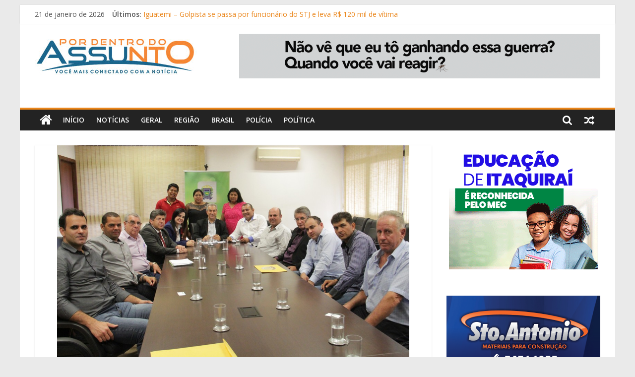

--- FILE ---
content_type: text/html; charset=UTF-8
request_url: http://www.pordentrodoassuntoiguatemi.com.br/lidio-lopes-participa-de-reuniao-com-governador-para-reivindicar-melhorias-para-japora/
body_size: 11507
content:
<!DOCTYPE html>
<html lang="pt-BR">
<head>
			<meta charset="UTF-8" />
		<meta name="viewport" content="width=device-width, initial-scale=1">
		<link rel="profile" href="http://gmpg.org/xfn/11" />
		<title>Lidio Lopes participa de reunião com governador para reivindicar melhorias para Japorã &#8211; Por Dentro Do Assunto</title>
<meta name='robots' content='max-image-preview:large' />
<link rel='dns-prefetch' href='//www.googletagmanager.com' />
<link rel='dns-prefetch' href='//fonts.googleapis.com' />
<link rel='dns-prefetch' href='//s.w.org' />
<link rel="alternate" type="application/rss+xml" title="Feed para Por Dentro Do Assunto &raquo;" href="http://www.pordentrodoassuntoiguatemi.com.br/feed/" />
<link rel="alternate" type="application/rss+xml" title="Feed de comentários para Por Dentro Do Assunto &raquo;" href="http://www.pordentrodoassuntoiguatemi.com.br/comments/feed/" />
<link rel="alternate" type="application/rss+xml" title="Feed de comentários para Por Dentro Do Assunto &raquo; Lidio Lopes participa de reunião com governador para reivindicar melhorias para Japorã" href="http://www.pordentrodoassuntoiguatemi.com.br/lidio-lopes-participa-de-reuniao-com-governador-para-reivindicar-melhorias-para-japora/feed/" />
		<script type="text/javascript">
			window._wpemojiSettings = {"baseUrl":"https:\/\/s.w.org\/images\/core\/emoji\/13.1.0\/72x72\/","ext":".png","svgUrl":"https:\/\/s.w.org\/images\/core\/emoji\/13.1.0\/svg\/","svgExt":".svg","source":{"concatemoji":"http:\/\/www.pordentrodoassuntoiguatemi.com.br\/wp-includes\/js\/wp-emoji-release.min.js?ver=5.8.12"}};
			!function(e,a,t){var n,r,o,i=a.createElement("canvas"),p=i.getContext&&i.getContext("2d");function s(e,t){var a=String.fromCharCode;p.clearRect(0,0,i.width,i.height),p.fillText(a.apply(this,e),0,0);e=i.toDataURL();return p.clearRect(0,0,i.width,i.height),p.fillText(a.apply(this,t),0,0),e===i.toDataURL()}function c(e){var t=a.createElement("script");t.src=e,t.defer=t.type="text/javascript",a.getElementsByTagName("head")[0].appendChild(t)}for(o=Array("flag","emoji"),t.supports={everything:!0,everythingExceptFlag:!0},r=0;r<o.length;r++)t.supports[o[r]]=function(e){if(!p||!p.fillText)return!1;switch(p.textBaseline="top",p.font="600 32px Arial",e){case"flag":return s([127987,65039,8205,9895,65039],[127987,65039,8203,9895,65039])?!1:!s([55356,56826,55356,56819],[55356,56826,8203,55356,56819])&&!s([55356,57332,56128,56423,56128,56418,56128,56421,56128,56430,56128,56423,56128,56447],[55356,57332,8203,56128,56423,8203,56128,56418,8203,56128,56421,8203,56128,56430,8203,56128,56423,8203,56128,56447]);case"emoji":return!s([10084,65039,8205,55357,56613],[10084,65039,8203,55357,56613])}return!1}(o[r]),t.supports.everything=t.supports.everything&&t.supports[o[r]],"flag"!==o[r]&&(t.supports.everythingExceptFlag=t.supports.everythingExceptFlag&&t.supports[o[r]]);t.supports.everythingExceptFlag=t.supports.everythingExceptFlag&&!t.supports.flag,t.DOMReady=!1,t.readyCallback=function(){t.DOMReady=!0},t.supports.everything||(n=function(){t.readyCallback()},a.addEventListener?(a.addEventListener("DOMContentLoaded",n,!1),e.addEventListener("load",n,!1)):(e.attachEvent("onload",n),a.attachEvent("onreadystatechange",function(){"complete"===a.readyState&&t.readyCallback()})),(n=t.source||{}).concatemoji?c(n.concatemoji):n.wpemoji&&n.twemoji&&(c(n.twemoji),c(n.wpemoji)))}(window,document,window._wpemojiSettings);
		</script>
		<style type="text/css">
img.wp-smiley,
img.emoji {
	display: inline !important;
	border: none !important;
	box-shadow: none !important;
	height: 1em !important;
	width: 1em !important;
	margin: 0 .07em !important;
	vertical-align: -0.1em !important;
	background: none !important;
	padding: 0 !important;
}
</style>
	<link rel='stylesheet' id='wp-block-library-css'  href='http://www.pordentrodoassuntoiguatemi.com.br/wp-includes/css/dist/block-library/style.min.css?ver=5.8.12' type='text/css' media='all' />
<style id='wp-block-library-theme-inline-css' type='text/css'>
#start-resizable-editor-section{display:none}.wp-block-audio figcaption{color:#555;font-size:13px;text-align:center}.is-dark-theme .wp-block-audio figcaption{color:hsla(0,0%,100%,.65)}.wp-block-code{font-family:Menlo,Consolas,monaco,monospace;color:#1e1e1e;padding:.8em 1em;border:1px solid #ddd;border-radius:4px}.wp-block-embed figcaption{color:#555;font-size:13px;text-align:center}.is-dark-theme .wp-block-embed figcaption{color:hsla(0,0%,100%,.65)}.blocks-gallery-caption{color:#555;font-size:13px;text-align:center}.is-dark-theme .blocks-gallery-caption{color:hsla(0,0%,100%,.65)}.wp-block-image figcaption{color:#555;font-size:13px;text-align:center}.is-dark-theme .wp-block-image figcaption{color:hsla(0,0%,100%,.65)}.wp-block-pullquote{border-top:4px solid;border-bottom:4px solid;margin-bottom:1.75em;color:currentColor}.wp-block-pullquote__citation,.wp-block-pullquote cite,.wp-block-pullquote footer{color:currentColor;text-transform:uppercase;font-size:.8125em;font-style:normal}.wp-block-quote{border-left:.25em solid;margin:0 0 1.75em;padding-left:1em}.wp-block-quote cite,.wp-block-quote footer{color:currentColor;font-size:.8125em;position:relative;font-style:normal}.wp-block-quote.has-text-align-right{border-left:none;border-right:.25em solid;padding-left:0;padding-right:1em}.wp-block-quote.has-text-align-center{border:none;padding-left:0}.wp-block-quote.is-large,.wp-block-quote.is-style-large{border:none}.wp-block-search .wp-block-search__label{font-weight:700}.wp-block-group.has-background{padding:1.25em 2.375em;margin-top:0;margin-bottom:0}.wp-block-separator{border:none;border-bottom:2px solid;margin-left:auto;margin-right:auto;opacity:.4}.wp-block-separator:not(.is-style-wide):not(.is-style-dots){width:100px}.wp-block-separator.has-background:not(.is-style-dots){border-bottom:none;height:1px}.wp-block-separator.has-background:not(.is-style-wide):not(.is-style-dots){height:2px}.wp-block-table thead{border-bottom:3px solid}.wp-block-table tfoot{border-top:3px solid}.wp-block-table td,.wp-block-table th{padding:.5em;border:1px solid;word-break:normal}.wp-block-table figcaption{color:#555;font-size:13px;text-align:center}.is-dark-theme .wp-block-table figcaption{color:hsla(0,0%,100%,.65)}.wp-block-video figcaption{color:#555;font-size:13px;text-align:center}.is-dark-theme .wp-block-video figcaption{color:hsla(0,0%,100%,.65)}.wp-block-template-part.has-background{padding:1.25em 2.375em;margin-top:0;margin-bottom:0}#end-resizable-editor-section{display:none}
</style>
<link rel='stylesheet' id='dashicons-css'  href='http://www.pordentrodoassuntoiguatemi.com.br/wp-includes/css/dashicons.min.css?ver=5.8.12' type='text/css' media='all' />
<link rel='stylesheet' id='everest-forms-general-css'  href='http://www.pordentrodoassuntoiguatemi.com.br/wp-content/plugins/everest-forms/assets/css/everest-forms.css?ver=1.7.5.2' type='text/css' media='all' />
<link rel='stylesheet' id='colormag_style-css'  href='http://www.pordentrodoassuntoiguatemi.com.br/wp-content/themes/colormag/style.css?ver=2.0.8' type='text/css' media='all' />
<style id='colormag_style-inline-css' type='text/css'>
.colormag-button,blockquote,button,input[type=reset],input[type=button],input[type=submit],#masthead.colormag-header-clean #site-navigation.main-small-navigation .menu-toggle,.fa.search-top:hover,#masthead.colormag-header-classic #site-navigation.main-small-navigation .menu-toggle,.main-navigation ul li.focus > a,#masthead.colormag-header-classic .main-navigation ul ul.sub-menu li.focus > a,.home-icon.front_page_on,.main-navigation a:hover,.main-navigation ul li ul li a:hover,.main-navigation ul li ul li:hover>a,.main-navigation ul li.current-menu-ancestor>a,.main-navigation ul li.current-menu-item ul li a:hover,.main-navigation ul li.current-menu-item>a,.main-navigation ul li.current_page_ancestor>a,.main-navigation ul li.current_page_item>a,.main-navigation ul li:hover>a,.main-small-navigation li a:hover,.site-header .menu-toggle:hover,#masthead.colormag-header-classic .main-navigation ul ul.sub-menu li:hover > a,#masthead.colormag-header-classic .main-navigation ul ul.sub-menu li.current-menu-ancestor > a,#masthead.colormag-header-classic .main-navigation ul ul.sub-menu li.current-menu-item > a,#masthead .main-small-navigation li:hover > a,#masthead .main-small-navigation li.current-page-ancestor > a,#masthead .main-small-navigation li.current-menu-ancestor > a,#masthead .main-small-navigation li.current-page-item > a,#masthead .main-small-navigation li.current-menu-item > a,.main-small-navigation .current-menu-item>a,.main-small-navigation .current_page_item > a,.promo-button-area a:hover,#content .wp-pagenavi .current,#content .wp-pagenavi a:hover,.format-link .entry-content a,.pagination span,.comments-area .comment-author-link span,#secondary .widget-title span,.footer-widgets-area .widget-title span,.colormag-footer--classic .footer-widgets-area .widget-title span::before,.advertisement_above_footer .widget-title span,#content .post .article-content .above-entry-meta .cat-links a,.page-header .page-title span,.entry-meta .post-format i,.more-link,.no-post-thumbnail,.widget_featured_slider .slide-content .above-entry-meta .cat-links a,.widget_highlighted_posts .article-content .above-entry-meta .cat-links a,.widget_featured_posts .article-content .above-entry-meta .cat-links a,.widget_featured_posts .widget-title span,.widget_slider_area .widget-title span,.widget_beside_slider .widget-title span,.wp-block-quote,.wp-block-quote.is-style-large,.wp-block-quote.has-text-align-right{background-color:#ea8519;}#site-title a,.next a:hover,.previous a:hover,.social-links i.fa:hover,a,#masthead.colormag-header-clean .social-links li:hover i.fa,#masthead.colormag-header-classic .social-links li:hover i.fa,#masthead.colormag-header-clean .breaking-news .newsticker a:hover,#masthead.colormag-header-classic .breaking-news .newsticker a:hover,#masthead.colormag-header-classic #site-navigation .fa.search-top:hover,#masthead.colormag-header-classic #site-navigation.main-navigation .random-post a:hover .fa-random,.dark-skin #masthead.colormag-header-classic #site-navigation.main-navigation .home-icon:hover .fa,#masthead .main-small-navigation li:hover > .sub-toggle i,.better-responsive-menu #masthead .main-small-navigation .sub-toggle.active .fa,#masthead.colormag-header-classic .main-navigation .home-icon a:hover .fa,.pagination a span:hover,#content .comments-area a.comment-edit-link:hover,#content .comments-area a.comment-permalink:hover,#content .comments-area article header cite a:hover,.comments-area .comment-author-link a:hover,.comment .comment-reply-link:hover,.nav-next a,.nav-previous a,.footer-widgets-area a:hover,a#scroll-up i,#content .post .article-content .entry-title a:hover,.entry-meta .byline i,.entry-meta .cat-links i,.entry-meta a,.post .entry-title a:hover,.search .entry-title a:hover,.entry-meta .comments-link a:hover,.entry-meta .edit-link a:hover,.entry-meta .posted-on a:hover,.entry-meta .tag-links a:hover,.single #content .tags a:hover,.post-box .entry-meta .cat-links a:hover,.post-box .entry-meta .posted-on a:hover,.post.post-box .entry-title a:hover,.widget_featured_slider .slide-content .below-entry-meta .byline a:hover,.widget_featured_slider .slide-content .below-entry-meta .comments a:hover,.widget_featured_slider .slide-content .below-entry-meta .posted-on a:hover,.widget_featured_slider .slide-content .entry-title a:hover,.byline a:hover,.comments a:hover,.edit-link a:hover,.posted-on a:hover,.tag-links a:hover,.widget_highlighted_posts .article-content .below-entry-meta .byline a:hover,.widget_highlighted_posts .article-content .below-entry-meta .comments a:hover,.widget_highlighted_posts .article-content .below-entry-meta .posted-on a:hover,.widget_highlighted_posts .article-content .entry-title a:hover,.widget_featured_posts .article-content .entry-title a:hover,.related-posts-main-title .fa,.single-related-posts .article-content .entry-title a:hover{color:#ea8519;}#site-navigation{border-top-color:#ea8519;}#masthead.colormag-header-classic .main-navigation ul ul.sub-menu li:hover,#masthead.colormag-header-classic .main-navigation ul ul.sub-menu li.current-menu-ancestor,#masthead.colormag-header-classic .main-navigation ul ul.sub-menu li.current-menu-item,#masthead.colormag-header-classic #site-navigation .menu-toggle,#masthead.colormag-header-classic #site-navigation .menu-toggle:hover,#masthead.colormag-header-classic .main-navigation ul > li:hover > a,#masthead.colormag-header-classic .main-navigation ul > li.current-menu-item > a,#masthead.colormag-header-classic .main-navigation ul > li.current-menu-ancestor > a,#masthead.colormag-header-classic .main-navigation ul li.focus > a,.promo-button-area a:hover,.pagination a span:hover{border-color:#ea8519;}#secondary .widget-title,.footer-widgets-area .widget-title,.advertisement_above_footer .widget-title,.page-header .page-title,.widget_featured_posts .widget-title,.widget_slider_area .widget-title,.widget_beside_slider .widget-title{border-bottom-color:#ea8519;}@media (max-width:768px){.better-responsive-menu .sub-toggle{background-color:#cc6700;}}
</style>
<link rel='stylesheet' id='colormag-featured-image-popup-css-css'  href='http://www.pordentrodoassuntoiguatemi.com.br/wp-content/themes/colormag/js/magnific-popup/magnific-popup.min.css?ver=2.0.8' type='text/css' media='all' />
<link rel='stylesheet' id='colormag-fontawesome-css'  href='http://www.pordentrodoassuntoiguatemi.com.br/wp-content/themes/colormag/fontawesome/css/font-awesome.min.css?ver=2.0.8' type='text/css' media='all' />
<link rel='stylesheet' id='colormag_googlefonts-css'  href='//fonts.googleapis.com/css?family=Open+Sans%3A400%2C600&#038;ver=2.0.8' type='text/css' media='all' />
<script type='text/javascript' src='http://www.pordentrodoassuntoiguatemi.com.br/wp-includes/js/jquery/jquery.min.js?ver=3.6.0' id='jquery-core-js'></script>
<script type='text/javascript' src='http://www.pordentrodoassuntoiguatemi.com.br/wp-includes/js/jquery/jquery-migrate.min.js?ver=3.3.2' id='jquery-migrate-js'></script>
<!--[if lte IE 8]>
<script type='text/javascript' src='http://www.pordentrodoassuntoiguatemi.com.br/wp-content/themes/colormag/js/html5shiv.min.js?ver=2.0.8' id='html5-js'></script>
<![endif]-->
<script type='text/javascript' src='https://www.googletagmanager.com/gtag/js?id=UA-92935900-1' id='google_gtagjs-js' async></script>
<script type='text/javascript' id='google_gtagjs-js-after'>
window.dataLayer = window.dataLayer || [];function gtag(){dataLayer.push(arguments);}
gtag('set', 'linker', {"domains":["www.pordentrodoassuntoiguatemi.com.br"]} );
gtag("js", new Date());
gtag("set", "developer_id.dZTNiMT", true);
gtag("config", "UA-92935900-1", {"anonymize_ip":true});
</script>
<!-- OG: 2.9.2 -->
<link rel="image_src" href="http://www.pordentrodoassuntoiguatemi.com.br/wp-content/uploads/2017/07/Prefeitura-de-Japorã-35.jpg" />
<meta itemprop="image" content="http://www.pordentrodoassuntoiguatemi.com.br/wp-content/uploads/2017/07/Prefeitura-de-Japorã-35.jpg" />
<meta name="msapplication-TileImage" content="http://www.pordentrodoassuntoiguatemi.com.br/wp-content/uploads/2017/07/Prefeitura-de-Japorã-35.jpg" />
<!-- og -->
<meta property="og:image" content="http://www.pordentrodoassuntoiguatemi.com.br/wp-content/uploads/2017/07/Prefeitura-de-Japorã-35.jpg" />
<meta property="og:image:width" content="2000" />
<meta property="og:image:height" content="1253" />
<meta property="og:image:alt" content="Prefeitura de Japorã (35)" />
<meta property="og:image:type" content="image/jpeg" />
<meta property="og:description" content="&nbsp; O deputado estadual Lidio Lopes (PEN) reuniu-se no último dia 28 com o governador Reinaldo Azambuja (PSDB) e com o prefeito de Japorã Vanderlei Bispo de Oliveira (PTB) e seu vice, Gilvan Antonio Perin (PSDB) para elencarem as prioridades dos municípios que poderão ser atendidas pelo governador.   No encontro também estiveram presentes as bancadas..." />
<meta property="og:type" content="article" />
<meta property="og:locale" content="pt_BR" />
<meta property="og:site_name" content="Por Dentro Do Assunto" />
<meta property="og:title" content="Lidio Lopes participa de reunião com governador para reivindicar melhorias para Japorã" />
<meta property="og:url" content="http://www.pordentrodoassuntoiguatemi.com.br/lidio-lopes-participa-de-reuniao-com-governador-para-reivindicar-melhorias-para-japora/" />
<meta property="og:updated_time" content="2017-07-10T21:42:53+00:00" />
<!-- article -->
<meta property="article:published_time" content="2017-07-10T21:42:53+00:00" />
<meta property="article:modified_time" content="2017-07-10T21:42:53+00:00" />
<meta property="article:author" content="http://www.pordentrodoassuntoiguatemi.com.br/author/admin/" />
<meta property="article:section" content="Política" />
<meta property="article:section" content="Região" />
<!-- twitter -->
<meta property="twitter:partner" content="ogwp" />
<meta property="twitter:card" content="summary_large_image" />
<meta property="twitter:title" content="Lidio Lopes participa de reunião com governador para reivindicar melhorias para Japorã" />
<meta property="twitter:description" content="&nbsp; O deputado estadual Lidio Lopes (PEN) reuniu-se no último dia 28 com o governador Reinaldo Azambuja (PSDB) e com o prefeito de Japorã Vanderlei Bispo de Oliveira (PTB) e seu vice, Gilvan Antonio Perin (PSDB) para elencarem as prioridades dos municípios que poderão ser atendidas pelo..." />
<meta property="twitter:url" content="http://www.pordentrodoassuntoiguatemi.com.br/lidio-lopes-participa-de-reuniao-com-governador-para-reivindicar-melhorias-para-japora/" />
<meta property="twitter:image" content="http://www.pordentrodoassuntoiguatemi.com.br/wp-content/uploads/2017/07/Prefeitura-de-Japorã-35.jpg" />
<!-- profile -->
<meta property="profile:username" content="Redação" />
<!-- /OG -->
<link rel="https://api.w.org/" href="http://www.pordentrodoassuntoiguatemi.com.br/wp-json/" /><link rel="alternate" type="application/json" href="http://www.pordentrodoassuntoiguatemi.com.br/wp-json/wp/v2/posts/5171" /><link rel="EditURI" type="application/rsd+xml" title="RSD" href="http://www.pordentrodoassuntoiguatemi.com.br/xmlrpc.php?rsd" />
<link rel="wlwmanifest" type="application/wlwmanifest+xml" href="http://www.pordentrodoassuntoiguatemi.com.br/wp-includes/wlwmanifest.xml" /> 
<meta name="generator" content="WordPress 5.8.12" />
<meta name="generator" content="Everest Forms 1.7.5.2" />
<link rel="canonical" href="http://www.pordentrodoassuntoiguatemi.com.br/lidio-lopes-participa-de-reuniao-com-governador-para-reivindicar-melhorias-para-japora/" />
<link rel='shortlink' href='http://www.pordentrodoassuntoiguatemi.com.br/?p=5171' />
<link rel="alternate" type="application/json+oembed" href="http://www.pordentrodoassuntoiguatemi.com.br/wp-json/oembed/1.0/embed?url=http%3A%2F%2Fwww.pordentrodoassuntoiguatemi.com.br%2Flidio-lopes-participa-de-reuniao-com-governador-para-reivindicar-melhorias-para-japora%2F" />
<link rel="alternate" type="text/xml+oembed" href="http://www.pordentrodoassuntoiguatemi.com.br/wp-json/oembed/1.0/embed?url=http%3A%2F%2Fwww.pordentrodoassuntoiguatemi.com.br%2Flidio-lopes-participa-de-reuniao-com-governador-para-reivindicar-melhorias-para-japora%2F&#038;format=xml" />
<meta name="generator" content="Site Kit by Google 1.37.0" /><link rel="pingback" href="http://www.pordentrodoassuntoiguatemi.com.br/xmlrpc.php"></head>

<body class="post-template-default single single-post postid-5171 single-format-standard custom-background wp-custom-logo wp-embed-responsive everest-forms-no-js right-sidebar box-layout">

		<div id="page" class="hfeed site">
				<a class="skip-link screen-reader-text" href="#main">Pular para o conteúdo</a>
				<header id="masthead" class="site-header clearfix ">
				<div id="header-text-nav-container" class="clearfix">
		
			<div class="news-bar">
				<div class="inner-wrap clearfix">
					
		<div class="date-in-header">
			21 de janeiro de 2026		</div>

		
		<div class="breaking-news">
			<strong class="breaking-news-latest">Últimos:</strong>

			<ul class="newsticker">
									<li>
						<a href="http://www.pordentrodoassuntoiguatemi.com.br/iguatemi-golpista-se-passa-por-funcionario-do-stj-e-leva-r-120-mil-de-vitima/" title="Iguatemi – Golpista se passa por funcionário do STJ e leva R$ 120 mil de vítima">
							Iguatemi – Golpista se passa por funcionário do STJ e leva R$ 120 mil de vítima						</a>
					</li>
									<li>
						<a href="http://www.pordentrodoassuntoiguatemi.com.br/nova-regra-que-aumenta-seguranca-do-pix-entra-em-vigor-em-fevereiro/" title="Nova regra que aumenta segurança do Pix entra em vigor em fevereiro">
							Nova regra que aumenta segurança do Pix entra em vigor em fevereiro						</a>
					</li>
									<li>
						<a href="http://www.pordentrodoassuntoiguatemi.com.br/tse-propoe-novas-regras-e-recebe-sugestoes-sobre-eleicoes-de-2026/" title="TSE propõe novas regras e recebe sugestões sobre eleições de 2026">
							TSE propõe novas regras e recebe sugestões sobre eleições de 2026						</a>
					</li>
									<li>
						<a href="http://www.pordentrodoassuntoiguatemi.com.br/canetas-emagrecedoras-entram-na-mira-do-combate-aos-crimes-transfronteiricos-em-ms/" title="Canetas emagrecedoras entram na mira do combate aos crimes transfronteiriços em MS">
							Canetas emagrecedoras entram na mira do combate aos crimes transfronteiriços em MS						</a>
					</li>
									<li>
						<a href="http://www.pordentrodoassuntoiguatemi.com.br/homem-morre-em-confronto-com-a-policia-apos-perseguicao-e-apreensao-de-quase-2t-de-drogas/" title="Homem morre em confronto com a polícia após perseguição e apreensão de quase 2t de drogas">
							Homem morre em confronto com a polícia após perseguição e apreensão de quase 2t de drogas						</a>
					</li>
							</ul>
		</div>

						</div>
			</div>

			
		<div class="inner-wrap">
			<div id="header-text-nav-wrap" class="clearfix">

				<div id="header-left-section">
											<div id="header-logo-image">
							<a href="http://www.pordentrodoassuntoiguatemi.com.br/" class="custom-logo-link" rel="home"><img width="327" height="90" src="http://www.pordentrodoassuntoiguatemi.com.br/wp-content/uploads/2021/07/cropped-logo.png" class="custom-logo" alt="Por Dentro Do Assunto" srcset="http://www.pordentrodoassuntoiguatemi.com.br/wp-content/uploads/2021/07/cropped-logo.png 327w, http://www.pordentrodoassuntoiguatemi.com.br/wp-content/uploads/2021/07/cropped-logo-300x83.png 300w" sizes="(max-width: 327px) 100vw, 327px" /></a>						</div><!-- #header-logo-image -->
						
					<div id="header-text" class="screen-reader-text">
													<h3 id="site-title">
								<a href="http://www.pordentrodoassuntoiguatemi.com.br/" title="Por Dentro Do Assunto" rel="home">Por Dentro Do Assunto</a>
							</h3>
						
													<p id="site-description">
								Portal de notícias de Iguatemi e região.							</p><!-- #site-description -->
											</div><!-- #header-text -->
				</div><!-- #header-left-section -->

				<div id="header-right-section">
											<div id="header-right-sidebar" class="clearfix">
							<aside id="block-23" class="widget widget_block widget_media_image clearfix">
<figure class="wp-block-image size-full"><a href="https://www.pordentrodoassuntoiguatemi.com.br/wp-content/uploads/2026/01/728x90_GOVERNO_DENGUE.gif"><img loading="lazy" width="728" height="90" src="https://www.pordentrodoassuntoiguatemi.com.br/wp-content/uploads/2026/01/728x90_GOVERNO_DENGUE.gif" alt="" class="wp-image-52038"/></a></figure>
</aside>						</div>
										</div><!-- #header-right-section -->

			</div><!-- #header-text-nav-wrap -->
		</div><!-- .inner-wrap -->

		
		<nav id="site-navigation" class="main-navigation clearfix" role="navigation">
			<div class="inner-wrap clearfix">
				
					<div class="home-icon">
						<a href="http://www.pordentrodoassuntoiguatemi.com.br/"
						   title="Por Dentro Do Assunto"
						>
							<i class="fa fa-home"></i>
						</a>
					</div>
				
									<div class="search-random-icons-container">
						
		<div class="random-post">
							<a href="http://www.pordentrodoassuntoiguatemi.com.br/temperatura-passa-dos-40c-em-oito-cidades-de-ms-mas-calor-deve-piorar-nos-proximos-dias/" title="Ver um artigo aleatório">
					<i class="fa fa-random"></i>
				</a>
					</div>

									<div class="top-search-wrap">
								<i class="fa fa-search search-top"></i>
								<div class="search-form-top">
									
<form action="http://www.pordentrodoassuntoiguatemi.com.br/" class="search-form searchform clearfix" method="get" role="search">

	<div class="search-wrap">
		<input type="search"
		       class="s field"
		       name="s"
		       value=""
		       placeholder="Pesquisar"
		/>

		<button class="search-icon" type="submit"></button>
	</div>

</form><!-- .searchform -->
								</div>
							</div>
											</div>
				
				<p class="menu-toggle"></p>
				<div class="menu-primary-container"><ul id="menu-menu-1" class="menu"><li id="menu-item-30140" class="menu-item menu-item-type-custom menu-item-object-custom menu-item-home menu-item-30140"><a href="https://www.pordentrodoassuntoiguatemi.com.br/">Início</a></li>
<li id="menu-item-30149" class="menu-item menu-item-type-taxonomy menu-item-object-category menu-item-30149"><a href="http://www.pordentrodoassuntoiguatemi.com.br/categoria/noticias/">Notícias</a></li>
<li id="menu-item-30150" class="menu-item menu-item-type-taxonomy menu-item-object-category menu-item-30150"><a href="http://www.pordentrodoassuntoiguatemi.com.br/categoria/geral/">Geral</a></li>
<li id="menu-item-30151" class="menu-item menu-item-type-taxonomy menu-item-object-category current-post-ancestor current-menu-parent current-post-parent menu-item-30151"><a href="http://www.pordentrodoassuntoiguatemi.com.br/categoria/mulher/">Região</a></li>
<li id="menu-item-30153" class="menu-item menu-item-type-taxonomy menu-item-object-category menu-item-30153"><a href="http://www.pordentrodoassuntoiguatemi.com.br/categoria/brasil/">Brasil</a></li>
<li id="menu-item-30155" class="menu-item menu-item-type-taxonomy menu-item-object-category menu-item-30155"><a href="http://www.pordentrodoassuntoiguatemi.com.br/categoria/policia/">Polícia</a></li>
<li id="menu-item-30157" class="menu-item menu-item-type-taxonomy menu-item-object-category current-post-ancestor current-menu-parent current-post-parent menu-item-30157"><a href="http://www.pordentrodoassuntoiguatemi.com.br/categoria/politica/">Política</a></li>
</ul></div>
			</div>
		</nav>

				</div><!-- #header-text-nav-container -->
				</header><!-- #masthead -->
				<div id="main" class="clearfix">
				<div class="inner-wrap clearfix">
		
	<div id="primary">
		<div id="content" class="clearfix">

			
<article id="post-5171" class="post-5171 post type-post status-publish format-standard has-post-thumbnail hentry category-politica category-mulher">
	
				<div class="featured-image">
									<a href="http://www.pordentrodoassuntoiguatemi.com.br/wp-content/uploads/2017/07/Prefeitura-de-Japorã-35.jpg" class="image-popup"><img width="710" height="445" src="http://www.pordentrodoassuntoiguatemi.com.br/wp-content/uploads/2017/07/Prefeitura-de-Japorã-35.jpg" class="attachment-colormag-featured-image size-colormag-featured-image wp-post-image" alt="" loading="lazy" srcset="http://www.pordentrodoassuntoiguatemi.com.br/wp-content/uploads/2017/07/Prefeitura-de-Japorã-35.jpg 2000w, http://www.pordentrodoassuntoiguatemi.com.br/wp-content/uploads/2017/07/Prefeitura-de-Japorã-35-300x187.jpg 300w, http://www.pordentrodoassuntoiguatemi.com.br/wp-content/uploads/2017/07/Prefeitura-de-Japorã-35-1024x641.jpg 1024w" sizes="(max-width: 710px) 100vw, 710px" /></a>
								</div>
			
	<div class="article-content clearfix">

		<div class="above-entry-meta"><span class="cat-links"><a href="http://www.pordentrodoassuntoiguatemi.com.br/categoria/politica/"  rel="category tag">Política</a>&nbsp;<a href="http://www.pordentrodoassuntoiguatemi.com.br/categoria/mulher/"  rel="category tag">Região</a>&nbsp;</span></div>
		<header class="entry-header">
			<h1 class="entry-title">
				Lidio Lopes participa de reunião com governador para reivindicar melhorias para Japorã			</h1>
		</header>

		<div class="below-entry-meta">
			<span class="posted-on"><a href="http://www.pordentrodoassuntoiguatemi.com.br/lidio-lopes-participa-de-reuniao-com-governador-para-reivindicar-melhorias-para-japora/" title="21:42" rel="bookmark"><i class="fa fa-calendar-o"></i> <time class="entry-date published updated" datetime="2017-07-10T21:42:53+00:00">10 de julho de 2017</time></a></span>
			<span class="byline">
				<span class="author vcard">
					<i class="fa fa-user"></i>
					<a class="url fn n"
					   href="http://www.pordentrodoassuntoiguatemi.com.br/author/admin/"
					   title="Redação"
					>
						Redação					</a>
				</span>
			</span>

							<span class="comments">
						<a href="http://www.pordentrodoassuntoiguatemi.com.br/lidio-lopes-participa-de-reuniao-com-governador-para-reivindicar-melhorias-para-japora/#respond"><i class="fa fa-comment"></i> 0 comentários</a>					</span>
				</div>
		<div class="entry-content clearfix">
			<p>&nbsp;</p>
<p>O deputado estadual Lidio Lopes (PEN) reuniu-se no último dia 28 com o governador Reinaldo Azambuja (PSDB) e com o prefeito de Japorã Vanderlei Bispo de Oliveira (PTB) e seu vice, Gilvan Antonio Perin (PSDB) para elencarem as prioridades dos municípios que poderão ser atendidas pelo governador.   No encontro também estiveram presentes as bancadas de vereadores do município.</p>
<p>O prefeito de Japorã juntamente com o deputado Lidio Lopes reforçou a necessidade de asfaltar a MS-386, que liga as cidades de Iguatemi e Japorã. Na reivindicação também consta a pavimentação das ruas da área central da cidade para totalizar 100% de asfalto em Japorã, bem como a pavimentação asfáltica do Distrito de Jacareí, a construção da delegacia da policia civil no município e a construção de uma padaria comunitária na Aldeia Porto Lindo.</p>
<div>
<div dir="ltr">Assessora/Ramão Colman</div>
<div dir="ltr"></div>
<div dir="ltr"><a href="http://www.pordentrodoassuntoiguatemi.com.br/wp-content/uploads/2017/07/Prefeitura-de-Japorã-25.jpg"><img loading="lazy" class="alignnone size-medium wp-image-5172" alt="Prefeitura de Japorã (25)" src="http://www.pordentrodoassuntoiguatemi.com.br/wp-content/uploads/2017/07/Prefeitura-de-Japorã-25-300x196.jpg" width="300" height="196" srcset="http://www.pordentrodoassuntoiguatemi.com.br/wp-content/uploads/2017/07/Prefeitura-de-Japorã-25-300x196.jpg 300w, http://www.pordentrodoassuntoiguatemi.com.br/wp-content/uploads/2017/07/Prefeitura-de-Japorã-25-1024x669.jpg 1024w, http://www.pordentrodoassuntoiguatemi.com.br/wp-content/uploads/2017/07/Prefeitura-de-Japorã-25-214x140.jpg 214w, http://www.pordentrodoassuntoiguatemi.com.br/wp-content/uploads/2017/07/Prefeitura-de-Japorã-25.jpg 2000w" sizes="(max-width: 300px) 100vw, 300px" /></a> <a href="http://www.pordentrodoassuntoiguatemi.com.br/wp-content/uploads/2017/07/Prefeitura-de-Japorã-35.jpg"><img loading="lazy" class="alignnone size-medium wp-image-5173" alt="Prefeitura de Japorã (35)" src="http://www.pordentrodoassuntoiguatemi.com.br/wp-content/uploads/2017/07/Prefeitura-de-Japorã-35-300x187.jpg" width="300" height="187" srcset="http://www.pordentrodoassuntoiguatemi.com.br/wp-content/uploads/2017/07/Prefeitura-de-Japorã-35-300x187.jpg 300w, http://www.pordentrodoassuntoiguatemi.com.br/wp-content/uploads/2017/07/Prefeitura-de-Japorã-35-1024x641.jpg 1024w, http://www.pordentrodoassuntoiguatemi.com.br/wp-content/uploads/2017/07/Prefeitura-de-Japorã-35.jpg 2000w" sizes="(max-width: 300px) 100vw, 300px" /></a></div>
</div>
		</div>

	</div>

	</article>

		</div><!-- #content -->

		
		<ul class="default-wp-page clearfix">
			<li class="previous"><a href="http://www.pordentrodoassuntoiguatemi.com.br/relator-recomenda-prosseguimento-da-denuncia-da-pgr-contra-temer/" rel="prev"><span class="meta-nav">&larr;</span> Relator recomenda prosseguimento da denúncia da PGR contra Temer</a></li>
			<li class="next"><a href="http://www.pordentrodoassuntoiguatemi.com.br/tacuru-sem-dinheiro-em-caixa-servidores-do-municipio-ainda-nao-receberam-salario/" rel="next">Tacuru- Sem dinheiro em caixa servidores do município ainda não receberam salário <span class="meta-nav">&rarr;</span></a></li>
		</ul>

		
	<div class="related-posts-wrapper">

		<h4 class="related-posts-main-title">
			<i class="fa fa-thumbs-up"></i><span>Você pode gostar também</span>
		</h4>

		<div class="related-posts clearfix">

							<div class="single-related-posts">

											<div class="related-posts-thumbnail">
							<a href="http://www.pordentrodoassuntoiguatemi.com.br/casa-do-trabalhador-em-mundo-novo-ja-esta-em-funcionamento-e-apresenta-60-vagas-de-emprego-na-novo-mundo-alimentos/" title="Casa do Trabalhador em Mundo Novo já está em funcionamento e apresenta 60 vagas de emprego na Novo Mundo Alimentos">
								<img width="390" height="205" src="http://www.pordentrodoassuntoiguatemi.com.br/wp-content/uploads/2023/09/zzz-16-390x205.jpg" class="attachment-colormag-featured-post-medium size-colormag-featured-post-medium wp-post-image" alt="" loading="lazy" />							</a>
						</div>
					
					<div class="article-content">
						<h3 class="entry-title">
							<a href="http://www.pordentrodoassuntoiguatemi.com.br/casa-do-trabalhador-em-mundo-novo-ja-esta-em-funcionamento-e-apresenta-60-vagas-de-emprego-na-novo-mundo-alimentos/" rel="bookmark" title="Casa do Trabalhador em Mundo Novo já está em funcionamento e apresenta 60 vagas de emprego na Novo Mundo Alimentos">
								Casa do Trabalhador em Mundo Novo já está em funcionamento e apresenta 60 vagas de emprego na Novo Mundo Alimentos							</a>
						</h3><!--/.post-title-->

						<div class="below-entry-meta">
			<span class="posted-on"><a href="http://www.pordentrodoassuntoiguatemi.com.br/casa-do-trabalhador-em-mundo-novo-ja-esta-em-funcionamento-e-apresenta-60-vagas-de-emprego-na-novo-mundo-alimentos/" title="11:50" rel="bookmark"><i class="fa fa-calendar-o"></i> <time class="entry-date published" datetime="2023-09-19T11:50:00+00:00">19 de setembro de 2023</time><time class="updated" datetime="2023-09-20T11:50:21+00:00">20 de setembro de 2023</time></a></span>
			<span class="byline">
				<span class="author vcard">
					<i class="fa fa-user"></i>
					<a class="url fn n"
					   href="http://www.pordentrodoassuntoiguatemi.com.br/author/admin/"
					   title="Redação"
					>
						Redação					</a>
				</span>
			</span>

							<span class="comments">
													<i class="fa fa-comment"></i><a href="http://www.pordentrodoassuntoiguatemi.com.br/casa-do-trabalhador-em-mundo-novo-ja-esta-em-funcionamento-e-apresenta-60-vagas-de-emprego-na-novo-mundo-alimentos/#respond">0</a>												</span>
				</div>					</div>

				</div><!--/.related-->
							<div class="single-related-posts">

											<div class="related-posts-thumbnail">
							<a href="http://www.pordentrodoassuntoiguatemi.com.br/adolescente-desaparece-nas-aguas-do-rio-iguatemi/" title="Adolescente desaparece nas águas do rio Iguatemi">
								<img width="273" height="205" src="http://www.pordentrodoassuntoiguatemi.com.br/wp-content/uploads/2020/10/zz12.jpg" class="attachment-colormag-featured-post-medium size-colormag-featured-post-medium wp-post-image" alt="" loading="lazy" srcset="http://www.pordentrodoassuntoiguatemi.com.br/wp-content/uploads/2020/10/zz12.jpg 984w, http://www.pordentrodoassuntoiguatemi.com.br/wp-content/uploads/2020/10/zz12-300x225.jpg 300w" sizes="(max-width: 273px) 100vw, 273px" />							</a>
						</div>
					
					<div class="article-content">
						<h3 class="entry-title">
							<a href="http://www.pordentrodoassuntoiguatemi.com.br/adolescente-desaparece-nas-aguas-do-rio-iguatemi/" rel="bookmark" title="Adolescente desaparece nas águas do rio Iguatemi">
								Adolescente desaparece nas águas do rio Iguatemi							</a>
						</h3><!--/.post-title-->

						<div class="below-entry-meta">
			<span class="posted-on"><a href="http://www.pordentrodoassuntoiguatemi.com.br/adolescente-desaparece-nas-aguas-do-rio-iguatemi/" title="11:14" rel="bookmark"><i class="fa fa-calendar-o"></i> <time class="entry-date published updated" datetime="2020-10-19T11:14:03+00:00">19 de outubro de 2020</time></a></span>
			<span class="byline">
				<span class="author vcard">
					<i class="fa fa-user"></i>
					<a class="url fn n"
					   href="http://www.pordentrodoassuntoiguatemi.com.br/author/admin/"
					   title="Redação"
					>
						Redação					</a>
				</span>
			</span>

							<span class="comments">
													<i class="fa fa-comment"></i><a href="http://www.pordentrodoassuntoiguatemi.com.br/adolescente-desaparece-nas-aguas-do-rio-iguatemi/#respond">0</a>												</span>
				</div>					</div>

				</div><!--/.related-->
							<div class="single-related-posts">

											<div class="related-posts-thumbnail">
							<a href="http://www.pordentrodoassuntoiguatemi.com.br/pmdb-de-andre-e-psdb-de-reinaldo-azambuja-podem-se-aliar-em-2018/" title="PMDB de André e PSDB de Reinaldo Azambuja podem se aliar em 2018">
								<img width="318" height="205" src="http://www.pordentrodoassuntoiguatemi.com.br/wp-content/uploads/2017/04/pucciazamba.jpg" class="attachment-colormag-featured-post-medium size-colormag-featured-post-medium wp-post-image" alt="" loading="lazy" srcset="http://www.pordentrodoassuntoiguatemi.com.br/wp-content/uploads/2017/04/pucciazamba.jpg 1000w, http://www.pordentrodoassuntoiguatemi.com.br/wp-content/uploads/2017/04/pucciazamba-300x193.jpg 300w" sizes="(max-width: 318px) 100vw, 318px" />							</a>
						</div>
					
					<div class="article-content">
						<h3 class="entry-title">
							<a href="http://www.pordentrodoassuntoiguatemi.com.br/pmdb-de-andre-e-psdb-de-reinaldo-azambuja-podem-se-aliar-em-2018/" rel="bookmark" title="PMDB de André e PSDB de Reinaldo Azambuja podem se aliar em 2018">
								PMDB de André e PSDB de Reinaldo Azambuja podem se aliar em 2018							</a>
						</h3><!--/.post-title-->

						<div class="below-entry-meta">
			<span class="posted-on"><a href="http://www.pordentrodoassuntoiguatemi.com.br/pmdb-de-andre-e-psdb-de-reinaldo-azambuja-podem-se-aliar-em-2018/" title="23:46" rel="bookmark"><i class="fa fa-calendar-o"></i> <time class="entry-date published updated" datetime="2017-04-26T23:46:23+00:00">26 de abril de 2017</time></a></span>
			<span class="byline">
				<span class="author vcard">
					<i class="fa fa-user"></i>
					<a class="url fn n"
					   href="http://www.pordentrodoassuntoiguatemi.com.br/author/admin/"
					   title="Redação"
					>
						Redação					</a>
				</span>
			</span>

							<span class="comments">
													<i class="fa fa-comment"></i><a href="http://www.pordentrodoassuntoiguatemi.com.br/pmdb-de-andre-e-psdb-de-reinaldo-azambuja-podem-se-aliar-em-2018/#respond">0</a>												</span>
				</div>					</div>

				</div><!--/.related-->
			
		</div><!--/.post-related-->

	</div>

	
<div id="comments" class="comments-area">

	
		<div id="respond" class="comment-respond">
		<h3 id="reply-title" class="comment-reply-title">Deixe um comentário <small><a rel="nofollow" id="cancel-comment-reply-link" href="/lidio-lopes-participa-de-reuniao-com-governador-para-reivindicar-melhorias-para-japora/#respond" style="display:none;">Cancelar resposta</a></small></h3><form action="http://www.pordentrodoassuntoiguatemi.com.br/wp-comments-post.php" method="post" id="commentform" class="comment-form" novalidate><p class="comment-notes"><span id="email-notes">O seu endereço de e-mail não será publicado.</span> Campos obrigatórios são marcados com <span class="required">*</span></p><p class="comment-form-comment"><label for="comment">Comentário</label> <textarea id="comment" name="comment" cols="45" rows="8" maxlength="65525" required="required"></textarea></p><p class="comment-form-author"><label for="author">Nome <span class="required">*</span></label> <input id="author" name="author" type="text" value="" size="30" maxlength="245" required='required' /></p>
<p class="comment-form-email"><label for="email">E-mail <span class="required">*</span></label> <input id="email" name="email" type="email" value="" size="30" maxlength="100" aria-describedby="email-notes" required='required' /></p>
<p class="comment-form-url"><label for="url">Site</label> <input id="url" name="url" type="url" value="" size="30" maxlength="200" /></p>
<p class="comment-form-cookies-consent"><input id="wp-comment-cookies-consent" name="wp-comment-cookies-consent" type="checkbox" value="yes" /> <label for="wp-comment-cookies-consent">Salvar meus dados neste navegador para a próxima vez que eu comentar.</label></p>
<p class="form-submit"><input name="submit" type="submit" id="submit" class="submit" value="Publicar comentário" /> <input type='hidden' name='comment_post_ID' value='5171' id='comment_post_ID' />
<input type='hidden' name='comment_parent' id='comment_parent' value='0' />
</p></form>	</div><!-- #respond -->
	
</div><!-- #comments -->

	</div><!-- #primary -->


<div id="secondary">
	
	<aside id="block-93" class="widget widget_block widget_media_image clearfix">
<figure class="wp-block-image size-full"><a href="https://www.pordentrodoassuntoiguatemi.com.br/wp-content/uploads/2026/01/300x250-Educacao.gif"><img loading="lazy" width="300" height="250" src="https://www.pordentrodoassuntoiguatemi.com.br/wp-content/uploads/2026/01/300x250-Educacao.gif" alt="" class="wp-image-52037"/></a></figure>
</aside><aside id="block-94" class="widget widget_block widget_media_image clearfix">
<figure class="wp-block-image size-full"><a href="http://www.pordentrodoassuntoiguatemi.com.br/wp-content/uploads/2025/12/01.png"><img loading="lazy" width="947" height="570" src="http://www.pordentrodoassuntoiguatemi.com.br/wp-content/uploads/2025/12/01.png" alt="" class="wp-image-51736" srcset="http://www.pordentrodoassuntoiguatemi.com.br/wp-content/uploads/2025/12/01.png 947w, http://www.pordentrodoassuntoiguatemi.com.br/wp-content/uploads/2025/12/01-300x181.png 300w, http://www.pordentrodoassuntoiguatemi.com.br/wp-content/uploads/2025/12/01-768x462.png 768w" sizes="(max-width: 947px) 100vw, 947px" /></a></figure>
</aside><aside id="block-95" class="widget widget_block widget_media_image clearfix">
<figure class="wp-block-image size-full"><a href="http://www.pordentrodoassuntoiguatemi.com.br/wp-content/uploads/2024/08/zs-0241-23-300x250px-2.gif"><img loading="lazy" width="300" height="250" src="http://www.pordentrodoassuntoiguatemi.com.br/wp-content/uploads/2024/08/zs-0241-23-300x250px-2.gif" alt="" class="wp-image-46174"/></a></figure>
</aside><aside id="block-96" class="widget widget_block widget_media_image clearfix">
<figure class="wp-block-image size-large"><a href="http://www.pordentrodoassuntoiguatemi.com.br/wp-content/uploads/2025/11/02.jpg"><img loading="lazy" width="682" height="1024" src="http://www.pordentrodoassuntoiguatemi.com.br/wp-content/uploads/2025/11/02-682x1024.jpg" alt="" class="wp-image-51621" srcset="http://www.pordentrodoassuntoiguatemi.com.br/wp-content/uploads/2025/11/02-682x1024.jpg 682w, http://www.pordentrodoassuntoiguatemi.com.br/wp-content/uploads/2025/11/02-200x300.jpg 200w, http://www.pordentrodoassuntoiguatemi.com.br/wp-content/uploads/2025/11/02-768x1154.jpg 768w, http://www.pordentrodoassuntoiguatemi.com.br/wp-content/uploads/2025/11/02-1023x1536.jpg 1023w, http://www.pordentrodoassuntoiguatemi.com.br/wp-content/uploads/2025/11/02.jpg 1179w" sizes="(max-width: 682px) 100vw, 682px" /></a></figure>
</aside>
	</div>
		</div><!-- .inner-wrap -->
				</div><!-- #main -->
				<footer id="colophon" class="clearfix ">
				<div class="footer-socket-wrapper clearfix">
			<div class="inner-wrap">
				<div class="footer-socket-area">
		
		<div class="footer-socket-right-section">
					</div>

				<div class="footer-socket-left-section">
			<div class="copyright">Copyright &copy; 2026 <a href="http://www.pordentrodoassuntoiguatemi.com.br/" title="Por Dentro Do Assunto" ><span>Por Dentro Do Assunto</span></a>. Todos os direitos reservados.<br>Tema: <a href="https://themegrill.com/themes/colormag" target="_blank" title="ColorMag" rel="nofollow"><span>ColorMag</span></a> por ThemeGrill. Powered by <a href="https://wordpress.org" target="_blank" title="WordPress" rel="nofollow"><span>WordPress</span></a>.</div>		</div>
				</div><!-- .footer-socket-area -->
					</div><!-- .inner-wrap -->
		</div><!-- .footer-socket-wrapper -->
				</footer><!-- #colophon -->
				<a href="#masthead" id="scroll-up"><i class="fa fa-chevron-up"></i></a>
				</div><!-- #page -->
			<script type="text/javascript">
		var c = document.body.className;
		c = c.replace( /everest-forms-no-js/, 'everest-forms-js' );
		document.body.className = c;
	</script>
	<script type='text/javascript' src='http://www.pordentrodoassuntoiguatemi.com.br/wp-includes/js/comment-reply.min.js?ver=5.8.12' id='comment-reply-js'></script>
<script type='text/javascript' src='http://www.pordentrodoassuntoiguatemi.com.br/wp-content/themes/colormag/js/jquery.bxslider.min.js?ver=2.0.8' id='colormag-bxslider-js'></script>
<script type='text/javascript' src='http://www.pordentrodoassuntoiguatemi.com.br/wp-content/themes/colormag/js/sticky/jquery.sticky.min.js?ver=2.0.8' id='colormag-sticky-menu-js'></script>
<script type='text/javascript' src='http://www.pordentrodoassuntoiguatemi.com.br/wp-content/themes/colormag/js/news-ticker/jquery.newsTicker.min.js?ver=2.0.8' id='colormag-news-ticker-js'></script>
<script type='text/javascript' src='http://www.pordentrodoassuntoiguatemi.com.br/wp-content/themes/colormag/js/magnific-popup/jquery.magnific-popup.min.js?ver=2.0.8' id='colormag-featured-image-popup-js'></script>
<script type='text/javascript' src='http://www.pordentrodoassuntoiguatemi.com.br/wp-content/themes/colormag/js/navigation.min.js?ver=2.0.8' id='colormag-navigation-js'></script>
<script type='text/javascript' src='http://www.pordentrodoassuntoiguatemi.com.br/wp-content/themes/colormag/js/fitvids/jquery.fitvids.min.js?ver=2.0.8' id='colormag-fitvids-js'></script>
<script type='text/javascript' src='http://www.pordentrodoassuntoiguatemi.com.br/wp-content/themes/colormag/js/skip-link-focus-fix.min.js?ver=2.0.8' id='colormag-skip-link-focus-fix-js'></script>
<script type='text/javascript' src='http://www.pordentrodoassuntoiguatemi.com.br/wp-content/themes/colormag/js/colormag-custom.min.js?ver=2.0.8' id='colormag-custom-js'></script>
<script type='text/javascript' src='http://www.pordentrodoassuntoiguatemi.com.br/wp-includes/js/wp-embed.min.js?ver=5.8.12' id='wp-embed-js'></script>

</body>
</html>
